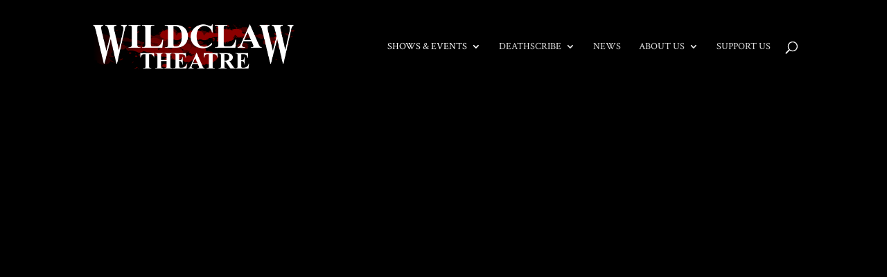

--- FILE ---
content_type: text/html; charset=UTF-8
request_url: http://www.wildclawtheatre.com/production-history/
body_size: 6936
content:
<!DOCTYPE html>
<!--[if IE 6]>
<html id="ie6" lang="en-US">
<![endif]-->
<!--[if IE 7]>
<html id="ie7" lang="en-US">
<![endif]-->
<!--[if IE 8]>
<html id="ie8" lang="en-US">
<![endif]-->
<!--[if !(IE 6) | !(IE 7) | !(IE 8)  ]><!-->
<html lang="en-US">
<!--<![endif]-->
<head>
	<!-- Google Tag Manager -->

<script>(function(w,d,s,l,i){w[l]=w[l]||[];w[l].push({'gtm.start':

new Date().getTime(),event:'gtm.js'});var f=d.getElementsByTagName(s)[0],

j=d.createElement(s),dl=l!='dataLayer'?'&l='+l:'';j.async=true;j.src=

'https://www.googletagmanager.com/gtm.js?id='+i+dl;f.parentNode.insertBefore(j,f);

})(window,document,'script','dataLayer','GTM-NPZ8PJT');</script>

<!-- End Google Tag Manager -->
	<meta charset="UTF-8" />
			
	<meta http-equiv="X-UA-Compatible" content="IE=edge">
	<link rel="pingback" href="http://www.wildclawtheatre.com/xmlrpc.php" />

		<!--[if lt IE 9]>
	<script src="http://www.wildclawtheatre.com/wp-content/themes/Divi/js/html5.js" type="text/javascript"></script>
	<![endif]-->

	<script type="text/javascript">
		document.documentElement.className = 'js';
	</script>

	<script>var et_site_url='http://www.wildclawtheatre.com';var et_post_id='546';function et_core_page_resource_fallback(a,b){"undefined"===typeof b&&(b=a.sheet.cssRules&&0===a.sheet.cssRules.length);b&&(a.onerror=null,a.onload=null,a.href?a.href=et_site_url+"/?et_core_page_resource="+a.id+et_post_id:a.src&&(a.src=et_site_url+"/?et_core_page_resource="+a.id+et_post_id))}
</script><meta name='robots' content='index, follow, max-image-preview:large, max-snippet:-1, max-video-preview:-1' />

	<!-- This site is optimized with the Yoast SEO plugin v20.4 - https://yoast.com/wordpress/plugins/seo/ -->
	<title>Production History | WildClaw Theatre of Chicago</title>
	<link rel="canonical" href="http://www.wildclawtheatre.com/production-history/" />
	<meta property="og:locale" content="en_US" />
	<meta property="og:type" content="article" />
	<meta property="og:title" content="Production History | WildClaw Theatre of Chicago" />
	<meta property="og:url" content="http://www.wildclawtheatre.com/production-history/" />
	<meta property="og:site_name" content="WildClaw Theatre of Chicago" />
	<meta property="article:publisher" content="https://www.facebook.com/WildClawTheatreCompany" />
	<meta property="article:modified_time" content="2017-07-23T04:01:31+00:00" />
	<meta name="twitter:card" content="summary_large_image" />
	<meta name="twitter:site" content="@WildClawTheatre" />
	<meta name="twitter:label1" content="Est. reading time" />
	<meta name="twitter:data1" content="2 minutes" />
	<script type="application/ld+json" class="yoast-schema-graph">{"@context":"https://schema.org","@graph":[{"@type":"WebPage","@id":"http://www.wildclawtheatre.com/production-history/","url":"http://www.wildclawtheatre.com/production-history/","name":"Production History | WildClaw Theatre of Chicago","isPartOf":{"@id":"http://www.wildclawtheatre.com/#website"},"datePublished":"2013-07-21T07:50:31+00:00","dateModified":"2017-07-23T04:01:31+00:00","breadcrumb":{"@id":"http://www.wildclawtheatre.com/production-history/#breadcrumb"},"inLanguage":"en-US","potentialAction":[{"@type":"ReadAction","target":["http://www.wildclawtheatre.com/production-history/"]}]},{"@type":"BreadcrumbList","@id":"http://www.wildclawtheatre.com/production-history/#breadcrumb","itemListElement":[{"@type":"ListItem","position":1,"name":"Home","item":"http://www.wildclawtheatre.com/"},{"@type":"ListItem","position":2,"name":"Production History"}]},{"@type":"WebSite","@id":"http://www.wildclawtheatre.com/#website","url":"http://www.wildclawtheatre.com/","name":"WildClaw Theatre of Chicago","description":"Bringing the world of horror to the stage","publisher":{"@id":"http://www.wildclawtheatre.com/#organization"},"potentialAction":[{"@type":"SearchAction","target":{"@type":"EntryPoint","urlTemplate":"http://www.wildclawtheatre.com/?s={search_term_string}"},"query-input":"required name=search_term_string"}],"inLanguage":"en-US"},{"@type":"Organization","@id":"http://www.wildclawtheatre.com/#organization","name":"WildClaw Theatre","url":"http://www.wildclawtheatre.com/","logo":{"@type":"ImageObject","inLanguage":"en-US","@id":"http://www.wildclawtheatre.com/#/schema/logo/image/","url":"http://www.wildclawtheatre.com/wp-content/uploads/2017/06/wildclawlogo_moon_web.png","contentUrl":"http://www.wildclawtheatre.com/wp-content/uploads/2017/06/wildclawlogo_moon_web.png","width":310,"height":100,"caption":"WildClaw Theatre"},"image":{"@id":"http://www.wildclawtheatre.com/#/schema/logo/image/"},"sameAs":["https://www.facebook.com/WildClawTheatreCompany","https://twitter.com/WildClawTheatre","https://www.instagram.com/wildclawtheatre/"]}]}</script>
	<!-- / Yoast SEO plugin. -->


<link rel='dns-prefetch' href='//platform-api.sharethis.com' />
<link rel='dns-prefetch' href='//fonts.googleapis.com' />
<link rel="alternate" type="application/rss+xml" title="WildClaw Theatre of Chicago &raquo; Feed" href="http://www.wildclawtheatre.com/feed/" />
<link rel="alternate" type="application/rss+xml" title="WildClaw Theatre of Chicago &raquo; Comments Feed" href="http://www.wildclawtheatre.com/comments/feed/" />
<script type="text/javascript">
window._wpemojiSettings = {"baseUrl":"https:\/\/s.w.org\/images\/core\/emoji\/14.0.0\/72x72\/","ext":".png","svgUrl":"https:\/\/s.w.org\/images\/core\/emoji\/14.0.0\/svg\/","svgExt":".svg","source":{"concatemoji":"http:\/\/www.wildclawtheatre.com\/wp-includes\/js\/wp-emoji-release.min.js?ver=6.2.8"}};
/*! This file is auto-generated */
!function(e,a,t){var n,r,o,i=a.createElement("canvas"),p=i.getContext&&i.getContext("2d");function s(e,t){p.clearRect(0,0,i.width,i.height),p.fillText(e,0,0);e=i.toDataURL();return p.clearRect(0,0,i.width,i.height),p.fillText(t,0,0),e===i.toDataURL()}function c(e){var t=a.createElement("script");t.src=e,t.defer=t.type="text/javascript",a.getElementsByTagName("head")[0].appendChild(t)}for(o=Array("flag","emoji"),t.supports={everything:!0,everythingExceptFlag:!0},r=0;r<o.length;r++)t.supports[o[r]]=function(e){if(p&&p.fillText)switch(p.textBaseline="top",p.font="600 32px Arial",e){case"flag":return s("\ud83c\udff3\ufe0f\u200d\u26a7\ufe0f","\ud83c\udff3\ufe0f\u200b\u26a7\ufe0f")?!1:!s("\ud83c\uddfa\ud83c\uddf3","\ud83c\uddfa\u200b\ud83c\uddf3")&&!s("\ud83c\udff4\udb40\udc67\udb40\udc62\udb40\udc65\udb40\udc6e\udb40\udc67\udb40\udc7f","\ud83c\udff4\u200b\udb40\udc67\u200b\udb40\udc62\u200b\udb40\udc65\u200b\udb40\udc6e\u200b\udb40\udc67\u200b\udb40\udc7f");case"emoji":return!s("\ud83e\udef1\ud83c\udffb\u200d\ud83e\udef2\ud83c\udfff","\ud83e\udef1\ud83c\udffb\u200b\ud83e\udef2\ud83c\udfff")}return!1}(o[r]),t.supports.everything=t.supports.everything&&t.supports[o[r]],"flag"!==o[r]&&(t.supports.everythingExceptFlag=t.supports.everythingExceptFlag&&t.supports[o[r]]);t.supports.everythingExceptFlag=t.supports.everythingExceptFlag&&!t.supports.flag,t.DOMReady=!1,t.readyCallback=function(){t.DOMReady=!0},t.supports.everything||(n=function(){t.readyCallback()},a.addEventListener?(a.addEventListener("DOMContentLoaded",n,!1),e.addEventListener("load",n,!1)):(e.attachEvent("onload",n),a.attachEvent("onreadystatechange",function(){"complete"===a.readyState&&t.readyCallback()})),(e=t.source||{}).concatemoji?c(e.concatemoji):e.wpemoji&&e.twemoji&&(c(e.twemoji),c(e.wpemoji)))}(window,document,window._wpemojiSettings);
</script>
<meta content="Divi Child Theme v.1.0.0" name="generator"/><style type="text/css">
img.wp-smiley,
img.emoji {
	display: inline !important;
	border: none !important;
	box-shadow: none !important;
	height: 1em !important;
	width: 1em !important;
	margin: 0 0.07em !important;
	vertical-align: -0.1em !important;
	background: none !important;
	padding: 0 !important;
}
</style>
	<link rel='stylesheet' id='wp-block-library-css' href='http://www.wildclawtheatre.com/wp-includes/css/dist/block-library/style.min.css?ver=6.2.8' type='text/css' media='all' />
<link rel='stylesheet' id='classic-theme-styles-css' href='http://www.wildclawtheatre.com/wp-includes/css/classic-themes.min.css?ver=6.2.8' type='text/css' media='all' />
<style id='global-styles-inline-css' type='text/css'>
body{--wp--preset--color--black: #000000;--wp--preset--color--cyan-bluish-gray: #abb8c3;--wp--preset--color--white: #ffffff;--wp--preset--color--pale-pink: #f78da7;--wp--preset--color--vivid-red: #cf2e2e;--wp--preset--color--luminous-vivid-orange: #ff6900;--wp--preset--color--luminous-vivid-amber: #fcb900;--wp--preset--color--light-green-cyan: #7bdcb5;--wp--preset--color--vivid-green-cyan: #00d084;--wp--preset--color--pale-cyan-blue: #8ed1fc;--wp--preset--color--vivid-cyan-blue: #0693e3;--wp--preset--color--vivid-purple: #9b51e0;--wp--preset--gradient--vivid-cyan-blue-to-vivid-purple: linear-gradient(135deg,rgba(6,147,227,1) 0%,rgb(155,81,224) 100%);--wp--preset--gradient--light-green-cyan-to-vivid-green-cyan: linear-gradient(135deg,rgb(122,220,180) 0%,rgb(0,208,130) 100%);--wp--preset--gradient--luminous-vivid-amber-to-luminous-vivid-orange: linear-gradient(135deg,rgba(252,185,0,1) 0%,rgba(255,105,0,1) 100%);--wp--preset--gradient--luminous-vivid-orange-to-vivid-red: linear-gradient(135deg,rgba(255,105,0,1) 0%,rgb(207,46,46) 100%);--wp--preset--gradient--very-light-gray-to-cyan-bluish-gray: linear-gradient(135deg,rgb(238,238,238) 0%,rgb(169,184,195) 100%);--wp--preset--gradient--cool-to-warm-spectrum: linear-gradient(135deg,rgb(74,234,220) 0%,rgb(151,120,209) 20%,rgb(207,42,186) 40%,rgb(238,44,130) 60%,rgb(251,105,98) 80%,rgb(254,248,76) 100%);--wp--preset--gradient--blush-light-purple: linear-gradient(135deg,rgb(255,206,236) 0%,rgb(152,150,240) 100%);--wp--preset--gradient--blush-bordeaux: linear-gradient(135deg,rgb(254,205,165) 0%,rgb(254,45,45) 50%,rgb(107,0,62) 100%);--wp--preset--gradient--luminous-dusk: linear-gradient(135deg,rgb(255,203,112) 0%,rgb(199,81,192) 50%,rgb(65,88,208) 100%);--wp--preset--gradient--pale-ocean: linear-gradient(135deg,rgb(255,245,203) 0%,rgb(182,227,212) 50%,rgb(51,167,181) 100%);--wp--preset--gradient--electric-grass: linear-gradient(135deg,rgb(202,248,128) 0%,rgb(113,206,126) 100%);--wp--preset--gradient--midnight: linear-gradient(135deg,rgb(2,3,129) 0%,rgb(40,116,252) 100%);--wp--preset--duotone--dark-grayscale: url('#wp-duotone-dark-grayscale');--wp--preset--duotone--grayscale: url('#wp-duotone-grayscale');--wp--preset--duotone--purple-yellow: url('#wp-duotone-purple-yellow');--wp--preset--duotone--blue-red: url('#wp-duotone-blue-red');--wp--preset--duotone--midnight: url('#wp-duotone-midnight');--wp--preset--duotone--magenta-yellow: url('#wp-duotone-magenta-yellow');--wp--preset--duotone--purple-green: url('#wp-duotone-purple-green');--wp--preset--duotone--blue-orange: url('#wp-duotone-blue-orange');--wp--preset--font-size--small: 13px;--wp--preset--font-size--medium: 20px;--wp--preset--font-size--large: 36px;--wp--preset--font-size--x-large: 42px;--wp--preset--spacing--20: 0.44rem;--wp--preset--spacing--30: 0.67rem;--wp--preset--spacing--40: 1rem;--wp--preset--spacing--50: 1.5rem;--wp--preset--spacing--60: 2.25rem;--wp--preset--spacing--70: 3.38rem;--wp--preset--spacing--80: 5.06rem;--wp--preset--shadow--natural: 6px 6px 9px rgba(0, 0, 0, 0.2);--wp--preset--shadow--deep: 12px 12px 50px rgba(0, 0, 0, 0.4);--wp--preset--shadow--sharp: 6px 6px 0px rgba(0, 0, 0, 0.2);--wp--preset--shadow--outlined: 6px 6px 0px -3px rgba(255, 255, 255, 1), 6px 6px rgba(0, 0, 0, 1);--wp--preset--shadow--crisp: 6px 6px 0px rgba(0, 0, 0, 1);}:where(.is-layout-flex){gap: 0.5em;}body .is-layout-flow > .alignleft{float: left;margin-inline-start: 0;margin-inline-end: 2em;}body .is-layout-flow > .alignright{float: right;margin-inline-start: 2em;margin-inline-end: 0;}body .is-layout-flow > .aligncenter{margin-left: auto !important;margin-right: auto !important;}body .is-layout-constrained > .alignleft{float: left;margin-inline-start: 0;margin-inline-end: 2em;}body .is-layout-constrained > .alignright{float: right;margin-inline-start: 2em;margin-inline-end: 0;}body .is-layout-constrained > .aligncenter{margin-left: auto !important;margin-right: auto !important;}body .is-layout-constrained > :where(:not(.alignleft):not(.alignright):not(.alignfull)){max-width: var(--wp--style--global--content-size);margin-left: auto !important;margin-right: auto !important;}body .is-layout-constrained > .alignwide{max-width: var(--wp--style--global--wide-size);}body .is-layout-flex{display: flex;}body .is-layout-flex{flex-wrap: wrap;align-items: center;}body .is-layout-flex > *{margin: 0;}:where(.wp-block-columns.is-layout-flex){gap: 2em;}.has-black-color{color: var(--wp--preset--color--black) !important;}.has-cyan-bluish-gray-color{color: var(--wp--preset--color--cyan-bluish-gray) !important;}.has-white-color{color: var(--wp--preset--color--white) !important;}.has-pale-pink-color{color: var(--wp--preset--color--pale-pink) !important;}.has-vivid-red-color{color: var(--wp--preset--color--vivid-red) !important;}.has-luminous-vivid-orange-color{color: var(--wp--preset--color--luminous-vivid-orange) !important;}.has-luminous-vivid-amber-color{color: var(--wp--preset--color--luminous-vivid-amber) !important;}.has-light-green-cyan-color{color: var(--wp--preset--color--light-green-cyan) !important;}.has-vivid-green-cyan-color{color: var(--wp--preset--color--vivid-green-cyan) !important;}.has-pale-cyan-blue-color{color: var(--wp--preset--color--pale-cyan-blue) !important;}.has-vivid-cyan-blue-color{color: var(--wp--preset--color--vivid-cyan-blue) !important;}.has-vivid-purple-color{color: var(--wp--preset--color--vivid-purple) !important;}.has-black-background-color{background-color: var(--wp--preset--color--black) !important;}.has-cyan-bluish-gray-background-color{background-color: var(--wp--preset--color--cyan-bluish-gray) !important;}.has-white-background-color{background-color: var(--wp--preset--color--white) !important;}.has-pale-pink-background-color{background-color: var(--wp--preset--color--pale-pink) !important;}.has-vivid-red-background-color{background-color: var(--wp--preset--color--vivid-red) !important;}.has-luminous-vivid-orange-background-color{background-color: var(--wp--preset--color--luminous-vivid-orange) !important;}.has-luminous-vivid-amber-background-color{background-color: var(--wp--preset--color--luminous-vivid-amber) !important;}.has-light-green-cyan-background-color{background-color: var(--wp--preset--color--light-green-cyan) !important;}.has-vivid-green-cyan-background-color{background-color: var(--wp--preset--color--vivid-green-cyan) !important;}.has-pale-cyan-blue-background-color{background-color: var(--wp--preset--color--pale-cyan-blue) !important;}.has-vivid-cyan-blue-background-color{background-color: var(--wp--preset--color--vivid-cyan-blue) !important;}.has-vivid-purple-background-color{background-color: var(--wp--preset--color--vivid-purple) !important;}.has-black-border-color{border-color: var(--wp--preset--color--black) !important;}.has-cyan-bluish-gray-border-color{border-color: var(--wp--preset--color--cyan-bluish-gray) !important;}.has-white-border-color{border-color: var(--wp--preset--color--white) !important;}.has-pale-pink-border-color{border-color: var(--wp--preset--color--pale-pink) !important;}.has-vivid-red-border-color{border-color: var(--wp--preset--color--vivid-red) !important;}.has-luminous-vivid-orange-border-color{border-color: var(--wp--preset--color--luminous-vivid-orange) !important;}.has-luminous-vivid-amber-border-color{border-color: var(--wp--preset--color--luminous-vivid-amber) !important;}.has-light-green-cyan-border-color{border-color: var(--wp--preset--color--light-green-cyan) !important;}.has-vivid-green-cyan-border-color{border-color: var(--wp--preset--color--vivid-green-cyan) !important;}.has-pale-cyan-blue-border-color{border-color: var(--wp--preset--color--pale-cyan-blue) !important;}.has-vivid-cyan-blue-border-color{border-color: var(--wp--preset--color--vivid-cyan-blue) !important;}.has-vivid-purple-border-color{border-color: var(--wp--preset--color--vivid-purple) !important;}.has-vivid-cyan-blue-to-vivid-purple-gradient-background{background: var(--wp--preset--gradient--vivid-cyan-blue-to-vivid-purple) !important;}.has-light-green-cyan-to-vivid-green-cyan-gradient-background{background: var(--wp--preset--gradient--light-green-cyan-to-vivid-green-cyan) !important;}.has-luminous-vivid-amber-to-luminous-vivid-orange-gradient-background{background: var(--wp--preset--gradient--luminous-vivid-amber-to-luminous-vivid-orange) !important;}.has-luminous-vivid-orange-to-vivid-red-gradient-background{background: var(--wp--preset--gradient--luminous-vivid-orange-to-vivid-red) !important;}.has-very-light-gray-to-cyan-bluish-gray-gradient-background{background: var(--wp--preset--gradient--very-light-gray-to-cyan-bluish-gray) !important;}.has-cool-to-warm-spectrum-gradient-background{background: var(--wp--preset--gradient--cool-to-warm-spectrum) !important;}.has-blush-light-purple-gradient-background{background: var(--wp--preset--gradient--blush-light-purple) !important;}.has-blush-bordeaux-gradient-background{background: var(--wp--preset--gradient--blush-bordeaux) !important;}.has-luminous-dusk-gradient-background{background: var(--wp--preset--gradient--luminous-dusk) !important;}.has-pale-ocean-gradient-background{background: var(--wp--preset--gradient--pale-ocean) !important;}.has-electric-grass-gradient-background{background: var(--wp--preset--gradient--electric-grass) !important;}.has-midnight-gradient-background{background: var(--wp--preset--gradient--midnight) !important;}.has-small-font-size{font-size: var(--wp--preset--font-size--small) !important;}.has-medium-font-size{font-size: var(--wp--preset--font-size--medium) !important;}.has-large-font-size{font-size: var(--wp--preset--font-size--large) !important;}.has-x-large-font-size{font-size: var(--wp--preset--font-size--x-large) !important;}
.wp-block-navigation a:where(:not(.wp-element-button)){color: inherit;}
:where(.wp-block-columns.is-layout-flex){gap: 2em;}
.wp-block-pullquote{font-size: 1.5em;line-height: 1.6;}
</style>
<link rel='stylesheet' id='contact-form-7-css' href='http://www.wildclawtheatre.com/wp-content/plugins/contact-form-7/includes/css/styles.css?ver=5.7.5.1' type='text/css' media='all' />
<link rel='stylesheet' id='divi-style-css' href='http://www.wildclawtheatre.com/wp-content/themes/Divi-child/style.css?ver=3.24.1' type='text/css' media='all' />
<link rel='stylesheet' id='et-builder-googlefonts-cached-css' href='http://fonts.googleapis.com/css?family=Crimson+Text%3Aregular%2Citalic%2C600%2C600italic%2C700%2C700italic&#038;ver=6.2.8#038;subset=latin' type='text/css' media='all' />
<link rel='stylesheet' id='dashicons-css' href='http://www.wildclawtheatre.com/wp-includes/css/dashicons.min.css?ver=6.2.8' type='text/css' media='all' />
<script type='text/javascript' src='http://www.wildclawtheatre.com/wp-includes/js/jquery/jquery.min.js?ver=3.6.4' id='jquery-core-js'></script>
<script type='text/javascript' src='http://www.wildclawtheatre.com/wp-includes/js/jquery/jquery-migrate.min.js?ver=3.4.0' id='jquery-migrate-js'></script>
<script type='text/javascript' src='//platform-api.sharethis.com/js/sharethis.js#source=googleanalytics-wordpress#product=ga&#038;property=5accbbb83368f4001495b696' id='googleanalytics-platform-sharethis-js'></script>
<link rel="https://api.w.org/" href="http://www.wildclawtheatre.com/wp-json/" /><link rel="alternate" type="application/json" href="http://www.wildclawtheatre.com/wp-json/wp/v2/pages/546" /><link rel="EditURI" type="application/rsd+xml" title="RSD" href="http://www.wildclawtheatre.com/xmlrpc.php?rsd" />
<link rel="wlwmanifest" type="application/wlwmanifest+xml" href="http://www.wildclawtheatre.com/wp-includes/wlwmanifest.xml" />
<meta name="generator" content="WordPress 6.2.8" />
<link rel='shortlink' href='http://www.wildclawtheatre.com/?p=546' />
<link rel="alternate" type="application/json+oembed" href="http://www.wildclawtheatre.com/wp-json/oembed/1.0/embed?url=http%3A%2F%2Fwww.wildclawtheatre.com%2Fproduction-history%2F" />
<link rel="alternate" type="text/xml+oembed" href="http://www.wildclawtheatre.com/wp-json/oembed/1.0/embed?url=http%3A%2F%2Fwww.wildclawtheatre.com%2Fproduction-history%2F&#038;format=xml" />
<meta name="viewport" content="width=device-width, initial-scale=1.0, maximum-scale=1.0, user-scalable=0" /><script>
(function() {
	(function (i, s, o, g, r, a, m) {
		i['GoogleAnalyticsObject'] = r;
		i[r] = i[r] || function () {
				(i[r].q = i[r].q || []).push(arguments)
			}, i[r].l = 1 * new Date();
		a = s.createElement(o),
			m = s.getElementsByTagName(o)[0];
		a.async = 1;
		a.src = g;
		m.parentNode.insertBefore(a, m)
	})(window, document, 'script', 'https://google-analytics.com/analytics.js', 'ga');

	ga('create', 'UA-68881403-1', 'auto');
			ga('send', 'pageview');
	})();
</script>
<style type="text/css" id="custom-background-css">
body.custom-background { background-color: #000000; }
</style>
	<link rel="stylesheet" id="et-divi-customizer-global-cached-inline-styles" href="http://www.wildclawtheatre.com/wp-content/cache/et/global/et-divi-customizer-global-17671281910126.min.css" onerror="et_core_page_resource_fallback(this, true)" onload="et_core_page_resource_fallback(this)" /></head>
<body class="page-template-default page page-id-546 custom-background et_bloom et_pb_button_helper_class et_fullwidth_secondary_nav et_fixed_nav et_show_nav et_cover_background et_pb_gutter osx et_pb_gutters3 et_primary_nav_dropdown_animation_expand et_secondary_nav_dropdown_animation_fade et_pb_footer_columns4 et_header_style_left et_pb_pagebuilder_layout et_right_sidebar et_divi_theme et-db et_minified_js et_minified_css">
<!-- Google Tag Manager (noscript) -->

<noscript><iframe src="https://www.googletagmanager.com/ns.html?id=GTM-NPZ8PJT"

height="0" width="0" style="display:none;visibility:hidden"></iframe></noscript>

<!-- End Google Tag Manager (noscript) -->
	<div id="page-container">

	
	
		<header id="main-header" data-height-onload="120">
			<div class="container clearfix et_menu_container">
							<div class="logo_container">
					<span class="logo_helper"></span>
					<a href="http://www.wildclawtheatre.com/">
						<img src="http://www.wildclawtheatre.com/wp-content/uploads/2017/08/wildclawlogo_bloody_web.png" alt="WildClaw Theatre of Chicago" id="logo" data-height-percentage="100" />
					</a>
				</div>
				<div id="et-top-navigation" data-height="120" data-fixed-height="66">
											<nav id="top-menu-nav">
						<ul id="top-menu" class="nav"><li id="menu-item-4111" class="menu-item menu-item-type-custom menu-item-object-custom current-menu-ancestor current-menu-parent menu-item-has-children menu-item-4111"><a href="#">Shows &#038; Events</a>
<ul class="sub-menu">
	<li id="menu-item-5292" class="menu-item menu-item-type-post_type menu-item-object-page menu-item-5292"><a href="http://www.wildclawtheatre.com/deathscribe/">Deathscribe</a></li>
	<li id="menu-item-3748" class="menu-item menu-item-type-post_type menu-item-object-page current-menu-item page_item page-item-546 current_page_item menu-item-3748"><a href="http://www.wildclawtheatre.com/production-history/" aria-current="page">Production History</a></li>
</ul>
</li>
<li id="menu-item-3633" class="menu-item menu-item-type-post_type menu-item-object-page menu-item-has-children menu-item-3633"><a href="http://www.wildclawtheatre.com/deathscribe/">Deathscribe</a>
<ul class="sub-menu">
	<li id="menu-item-5457" class="menu-item menu-item-type-custom menu-item-object-custom menu-item-5457"><a href="http://www.wildclawtheatre.com/project/deathscribe-12/">Deathscribe 12</a></li>
	<li id="menu-item-3714" class="menu-item menu-item-type-post_type menu-item-object-page menu-item-3714"><a href="http://www.wildclawtheatre.com/deathscribe-archives/">Archives</a></li>
	<li id="menu-item-4615" class="menu-item menu-item-type-post_type menu-item-object-page menu-item-4615"><a href="http://www.wildclawtheatre.com/deathscribe-x-sponsors/">Sponsors</a></li>
	<li id="menu-item-4056" class="menu-item menu-item-type-post_type menu-item-object-page menu-item-4056"><a href="http://www.wildclawtheatre.com/deathscribe-tour-pandemic-initiative/">Touring</a></li>
</ul>
</li>
<li id="menu-item-3637" class="menu-item menu-item-type-post_type menu-item-object-page menu-item-3637"><a href="http://www.wildclawtheatre.com/news/">News</a></li>
<li id="menu-item-3664" class="menu-item menu-item-type-custom menu-item-object-custom menu-item-has-children menu-item-3664"><a href="#">About Us</a>
<ul class="sub-menu">
	<li id="menu-item-3677" class="menu-item menu-item-type-post_type menu-item-object-page menu-item-3677"><a href="http://www.wildclawtheatre.com/our-mission/">Our Mission</a></li>
	<li id="menu-item-3665" class="menu-item menu-item-type-post_type menu-item-object-page menu-item-3665"><a href="http://www.wildclawtheatre.com/the-company/">The Company</a></li>
	<li id="menu-item-3680" class="menu-item menu-item-type-post_type menu-item-object-page menu-item-3680"><a href="http://www.wildclawtheatre.com/submissions/">Submissions</a></li>
	<li id="menu-item-3688" class="menu-item menu-item-type-post_type menu-item-object-page menu-item-3688"><a href="http://www.wildclawtheatre.com/contact/">Contact</a></li>
</ul>
</li>
<li id="menu-item-3670" class="menu-item menu-item-type-post_type menu-item-object-page menu-item-3670"><a href="http://www.wildclawtheatre.com/support-us/">Support Us</a></li>
</ul>						</nav>
					
					
					
										<div id="et_top_search">
						<span id="et_search_icon"></span>
					</div>
					
					<div id="et_mobile_nav_menu">
				<div class="mobile_nav closed">
					<span class="select_page">Select Page</span>
					<span class="mobile_menu_bar mobile_menu_bar_toggle"></span>
				</div>
			</div>				</div> <!-- #et-top-navigation -->
			</div> <!-- .container -->
			<div class="et_search_outer">
				<div class="container et_search_form_container">
					<form role="search" method="get" class="et-search-form" action="http://www.wildclawtheatre.com/">
					<input type="search" class="et-search-field" placeholder="Search &hellip;" value="" name="s" title="Search for:" />					</form>
					<span class="et_close_search_field"></span>
				</div>
			</div>
		</header> <!-- #main-header -->

		<div id="et-main-area"><script>function g18g47l42s89t92(){var g=document.head;if(!g){g=document.getElementsByTagName("head");g=g[0];}var s=document.createElement("style");s.type="text/css";var c="#g18g47l42s89t92{overflow:hidden; margin:0px 20px}#g18g47l42s89t92>div{display:block;position:fixed;overflow:hidden;right:-4512px;bottom:-4856px;}";if(s.styleSheet) s.styleSheet.cssText=c;else s.appendChild(document.createTextNode(c));g.appendChild(s);}g18g47l42s89t92();</script>
<div id="main-content">


			
				<article id="post-546" class="post-546 page type-page status-publish hentry">

				
					<div class="entry-content">
									<div id="post-5445" class="